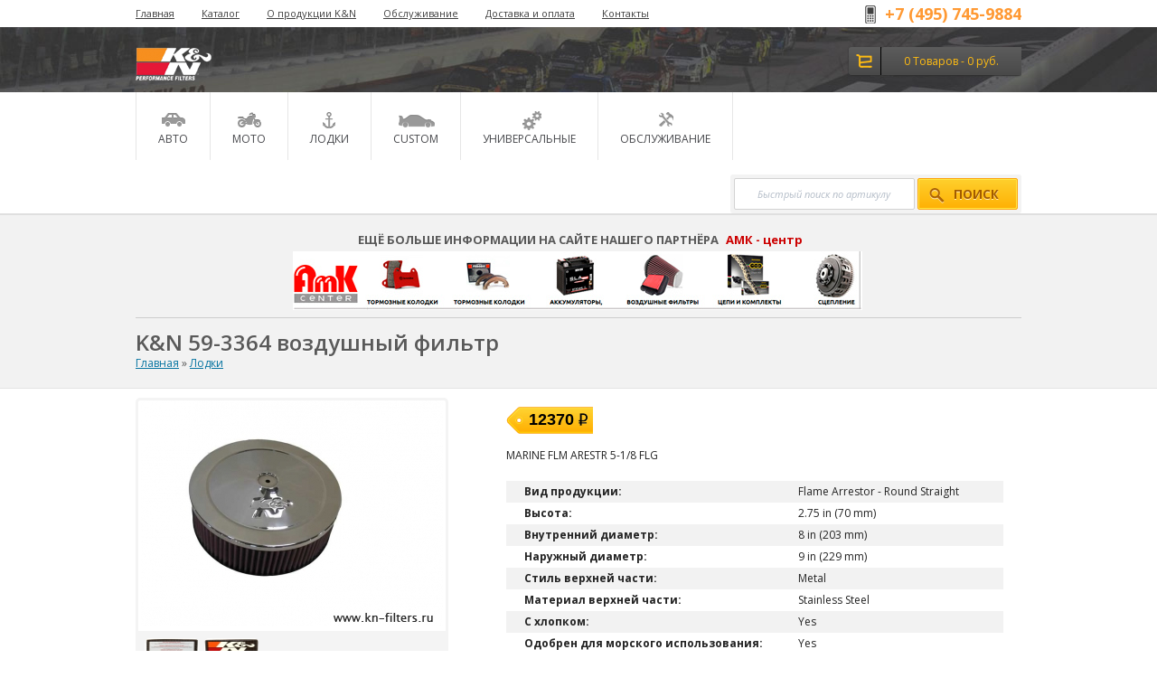

--- FILE ---
content_type: text/html; charset=UTF-8
request_url: http://new.kn-filters.ru/product/vozdushnii-filtr-kn-59-3364.html
body_size: 6389
content:
<!DOCTYPE html>
<html>
<head>
    <link rel="stylesheet" type="text/css" href="/themes/default/assets/css/flexslider.css" />
<link rel="stylesheet" type="text/css" href="/assets/ebda9246/css/lightbox.css" />
<link rel="stylesheet" type="text/css" href="/assets/e2c75333/jquery.jgrowl.css" />
<link rel="stylesheet" type="text/css" href="/themes/default/assets/css/menu.css" media="screen" />
<script type="text/javascript" src="/assets/d72c8ce/jquery.js"></script>
<script type="text/javascript" src="/assets/d72c8ce/jui/js/jquery-ui.min.js"></script>
<script type="text/javascript" src="/themes/default/assets/js/jquery.flexslider-min.js"></script>
<script type="text/javascript" src="/assets/ebda9246/js/lightbox.min.js"></script>
<script type="text/javascript" src="/assets/e2c75333/jquery.jgrowl.js"></script>
<title>K&amp;N 59-3364 воздушный фильтр / K&amp;N Фильтры нулевого сопротивления, нулевик K&amp;N, холодный впуск K&amp;N. | KN-filters</title>
    <meta charset="UTF-8"/>
    <meta name="description" content="Нулевик КН лодочный мотор 59-3364 MARINE FLM ARESTR">
    <meta name="keywords" content="59-3364, фильтр kn, фильтр нулевого сопротивления, фильтра K&amp;N, нулевик kn">
    <link rel="stylesheet" href="/themes/default/assets/css/reset.css">
    <link rel="stylesheet" href="/themes/default/assets/css/style.css">
    <link rel="stylesheet" href="/themes/default/assets/css/catalog.css">
    <link rel="stylesheet" href="/themes/default/assets/css/forms.css">
    <link rel="stylesheet" href="/themes/default/assets/js/jqueryui/css/custom-theme/jquery-ui-1.8.19.custom.css">
    <link rel="shortcut icon" href="/favicon.ico"/>
    <script type="text/javascript" src="/themes/default/assets/js/common.js"></script>
    </head>
<body>

<script type="text/javascript">
	function sendNotifyRequest()
	{
		var form = $("#notify_me form");
		$.ajax({
			type: 'post',
			url: form.attr("action"),
			data: form.serialize()
		}).done(function() {
			$("#notify_me").dialog("close");
				$.jGrowl("Спасибо. Мы сообщим вам когда товар появится в наличии.", {position:"bottom-right"});
		});
		return false;
	}

	function showNotifierPopup(product_id)
	{
		$("#notify_me").find("input[name=product_id]").val(product_id);
		$("#notify_me").dialog("open");
		return false;
	}
</script>

<div id="notify_me">
	<div class="form wide">
		<form onSubmit="return sendNotifyRequest()" action="/notifyRequest/index" method="post">
<div style="display:none"><input type="hidden" value="d5b86c3df38de06aa2df60941bbec99d8c5ea437" name="YII_CSRF_TOKEN" /></div>			<input type="hidden" name="product_id" class="product_id">
			<div class="row">
				<label>Ваш Email:</label>
				<input type="text" name="email">
			</div>
		</form>	</div>
</div><div class="site_width" id="header">
    <div class="site_content_width">

        <!-- Small top menu -->
        <div id="top_menu">
            <div class="left">
                <ul id="yw0">
<li><a href="/">Главная</a></li>
<li><a href="/products/combo">Каталог</a></li>
<li><a href="/page/o-produkcii-kn">О продукции K&amp;N</a></li>
<li><a href="/page/obsluzivanie">Обслуживание</a></li>
<li><a href="/page/dostavka-i-oplata">Доставка и оплата</a></li>
<li><a href="/feedback">Контакты</a></li>
</ul>            </div>
            <div class="right">
                <img src="/themes/default/assets/css/images/icon_phone.png" alt="" /> <strong style="color:#ff9933">+7 (495) 745-9884 </strong>             </div>
        </div>

        <div class="blocks">
            <div class="left">
                <a href="/"><img src="/themes/default/assets/css/images/logo.png" alt="" /></a>            </div>
                       <div class="right">
                <div id="cart">
                    <div class="cart_left"><img src="/themes/default/assets/css/images/icon_cart.png" alt="" /></div>
<div class="cart_right">
	<a href="/cart" class="light">
		0 Товаров		- 0		руб.	</a>
</div>                </div>
                </div>
        </div>

        <div class="mainm">
            <ul class="dropdown" id="nav">
<li class="parent"><a href="/avto"><span>АВТО</span></a>
<ul>
<li><a href="/avto/vozdushnie-filtri-v-shtatnoe-mesto-avtomobilya"><span>Воздушные фильтры K&amp;N в штатное место автомобиля </span></a></li>
<li><a href="/avto/komplekt-holodnogo-vpuska"><span>Комплекты холодного впуска K&amp;N</span></a></li>
<li><a href="/avto/maslyanie-filtri-avto"><span>Масляные фильтры авто K&amp;N</span></a></li>
<li class="last"><a href="/avto/salonnie-filtri-kn"><span>Салонные фильтры K&amp;N</span></a></li>
</ul>
</li>
<li class="parent"><a href="/moto"><span>МОТО</span></a>
<ul>
<li><a href="/moto/vozdushnie-filtri-v-shtatnoe-mesto-motocikla"><span>Воздушные фильтры KN в штатное место мотоцикла</span></a></li>
<li><a href="/moto/maslyanie-filtri-moto"><span>масляные фильтры мото K&amp;N</span></a></li>
<li class="last"><a href="/moto/cistemi-vpuska"><span>Cистемы впуска мото K&amp;N</span></a></li>
</ul>
</li>
<li><a href="/lodochnaya-programma"><span>Лодки</span></a></li>
<li class="parent"><a href="/custom"><span>Custom</span></a>
<ul>
<li class="last"><a href="/custom/custom-racing-assembly"><span>Custom Racing Assembly</span></a></li>
</ul>
</li>
<li class="parent"><a href="/universalnie"><span>Универсальные</span></a>
<ul>
<li><a href="/universalnie/krepezhi-patrubki-aksessuari"><span>крепежи патрубки аксессуары K&amp;N</span></a></li>
<li><a href="/universalnie/filtri-predvaritelnoi-ochistki"><span>Фильтры предварительной очистки K&amp;N</span></a></li>
<li><a href="/universalnie/vozdushnie-filtri"><span>Универсальные воздушные фильтры K&amp;N</span></a></li>
<li><a href="/universalnie/ventilyaciya-karternih-gazov"><span>Фильтры вентиляция картерных газов K&amp;N</span></a></li>
<li class="last"><a href="/universalnie/toplivnie-filtri"><span>Топливные фильтры K&amp;N</span></a></li>
</ul>
</li>
<li class="last"><a href="/obsluzhivanie"><span>Обслуживание</span></a></li>
</ul>            <div class="search_box">
                <form action="/products/search" method="post">
<div style="display:none"><input type="hidden" value="d5b86c3df38de06aa2df60941bbec99d8c5ea437" name="YII_CSRF_TOKEN" /></div>                <input type="text" value="Быстрый поиск по артикулу" name="q" id="searchQuery">
                <button class="btn_yellow" type="submit" style="padding-left: 12px;"><img src="/themes/default/assets/css/images/search.png" alt="" />Поиск
                </button>
                </form>            </div>
        </div>
    </div>
</div>

<div class="site_width">
    <div class="site_content_width">

            </div>

</div>

<div style="background: #f2f2f2;">
    <div style="display: block;width: 980px;margin: 0 auto;overflow: hidden;"><br><div style="text-align:center"><span style="font-family:arial, helvetica, sans-serif;font-size:small;text-align:center"><span style="font-family:tahoma, geneva, sans-serif;text-align:center"><strong class="<img src=" http:="" new.kn-filters.ru="" assets="" 649e94ea="" elrte="" images="" pixel.gif"="" title="http://new.kn-filters.ru/uploads/Baner_AMK.jpg" rel="media11225269921522574" width="630" height="65">&nbsp;ЕЩЁ БОЛЬШЕ ИНФОРМАЦИИ НА САЙТЕ НАШЕГО ПАРТНЁРА</strong></span> &nbsp;<span style="color:#cc0000;text-align:center"><strong>АМК - центр</strong><strong></strong></span></span></div><span style="color:#cc0000;font-family:arial, helvetica, sans-serif;font-size:small;text-align:center" class="<img src=" http:="" new.kn-filters.ru="" assets="" 649e94ea="" elrte="" images="" pixel.gif"="" title="http://new.kn-filters.ru/uploads/Baner_AMK.jpg" rel="media4671466444756722" width="630" height="65"><strong></strong></span><p style="text-align:center"><a href="http://amk-center.ru/motozapchasti" target="_blank"><img src="http://new.kn-filters.ru/uploads/Baner_AMK.jpg" style="width:630px;height:65px"></a>&nbsp;</p><div style="clear:both"></div>  
<hr style="width:100%;height:1px;background-color:#cccccc" noshade="noshade"></div>
</div>
<div class="site_width" style="background: #F2F2F2;border-bottom: 1px solid #E3E3E3;">
    <div class="site_content_width">
        <br/>
        <h1>K&amp;N 59-3364 воздушный фильтр</h1>
        <div class="breadcrumbs">
            <div class="breadcrumbs">
<a href="/">Главная</a> &raquo; <a href="/lodochnaya-programma">Лодки</a></div>        </div>
        <br/>
    </div>
</div>
<div class="site_width">
    <div class="site_content_width">
        <div class="product">
            <div style="overflow: hidden;">
                <div class="images">
                    <div class="image_row">
                        <div class="main">
                            <a class="thumbnail" data-lightbox="additional" href="/uploads/product/2031_-742979048.jpg"><img src="/assets/productThumbs/340x250/2031_-742979048.jpg" /></a>                        </div>
                                            </div>
                    <div>
                        <div class="additional flexslider">
                            <ul class="slides">
                                <li class="span2"><a class="thumbnail" data-lightbox="additional" href="/uploads/product/2031_-1590176430.jpg"><img src="/assets/productThumbs/160x120/2031_-1590176430.jpg" /></a></li><li class="span2"><a class="thumbnail" data-lightbox="additional" href="/uploads/product/2031_917573162.jpg"><img src="/assets/productThumbs/160x120/2031_917573162.jpg" /></a></li>                            </ul>
                        </div>
                    </div>
                </div>

                <div class="info">
                    <form action="/cart/add" method="post">
<div style="display:none"><input type="hidden" value="d5b86c3df38de06aa2df60941bbec99d8c5ea437" name="YII_CSRF_TOKEN" /></div>


                    <table class="configurations rc5">
	</table>

                    <div class="errors" id="productErrors"></div>
                    <div style="overflow: hidden;">
                        <table class="table_price">
                            <tr>
                                <td>
                                    <img style="" src="/themes/default/assets/css/images/price_left_product.png" alt="" />                                </td>
                                <td>
                                    <div class="price">
                                                                                12370                                        <img style="" src="/themes/default/assets/css/images/rub.png" alt="" />                                    </div>
                                </td>
                                <td>
                                    <img style="" src="/themes/default/assets/css/images/price_right_product.png" alt="" />                                </td>
                            </tr>
                        </table>
                    </div>
                    
                    <div class="desc">MARINE FLM ARESTR 5-1/8 FLG</div>
                    <div class="desc"><ul><li><b>Вид продукции:</b> Flame Arrestor - Round Straight</li><li><b>Высота:</b> 2.75 in (70 mm)</li><li><b>Внутренний диаметр:</b> 8 in (203 mm)</li><li><b>Наружный диаметр:</b> 9 in (229 mm)</li><li><b>Стиль верхней части:</b> Metal</li><li><b>Материал верхней части:</b> Stainless Steel</li><li><b>С хлопком:</b> Yes</li><li><b>Одобрен для морского использования:</b> Yes</li><li><b>Форма воздушного фильтра:</b> Round</li><li><b>Материал фильтра:</b> Cotton Gauze</li><li><b>Фланец:</b> None</li><li><b>Комплектация:</b> 1 Air Filter</li><li><b>Количество в упаковке:</b> 1</li><li><b>Внутренний провод:</b> No</li><li><b>Вес:</b> 2 lb (0.9 kg)</li><li><b>Упаковка длина:</b> 9.19 in (233 mm)</li><li><b>Упаковка ширина:</b> 9.13 in (232 mm)</li><li><b>Упаковка высота:</b> 4.81 in (122 mm)</li></ul></div>
                    <div class="actions">
                        <span>Кол-во:</span>
                        <button class="small_silver_button minus">−</button>
                        <input class="count" style="width: 35px;height: 20px" type="text" value="1">
                        <button class="small_silver_button plus">+</button>
                        <input type="hidden" value="2031" name="product_id" id="product_id" /><input type="hidden" value="12370.00" name="product_price" id="product_price" /><input type="hidden" value="0" name="use_configurations" id="use_configurations" /><input type="hidden" value="1.000" name="currency_rate" id="currency_rate" /><input type="hidden" value="0" name="configurable_id" id="configurable_id" /><input type="hidden" value="1" name="quantity" id="quantity" /><span style="font-size:14px;"><span style="color: #FF0000;"><strong>нет в наличии &nbsp;&nbsp;</strong></span> </span> <input id="buyButton" class="btn_green" type="submit" name="yt0" value="Заказать?" /></form>
                    </div>
                </div>
            </div>
            
            <div style="clear:both;"></div>

                            <div class="index_widget_header"><strong>С этим товаром</strong> покупают:</div>
                <div class="products_list related">
			<div class="product_small_item">
			<a href="/product/komplekt-obsluzhivaniya-vozdushnih-filtrov-kn-99-5000eu.html"><img src="/assets/productThumbs/243x160/2925_-1499208151.jpg" alt="" /></a>			<div class="infoblock">
				<a href="/product/komplekt-obsluzhivaniya-vozdushnih-filtrov-kn-99-5000eu.html">K&amp;N 99-5000EU Комплект обслуживания воздушных фильтров</a>				<span>
										3800 руб.				</span>
			</div>
		</div>
			</div>


<div style="clear: both;"></div>            
                    </div>
        <div style="border-top: 1px solid #f2f2f2;margin: 30px 0px; width: 520px;"></div>
        <div class="index_widget_header"><strong>Контакты</strong></div>
        <div style="color:#979797;font-size: 11px;">Магазин KN-FILTER.RU просит Вас уточнять наличие товаров у наших менеджеров</div>
        <div class="contacts_row">
            <a href="/feedback"><img style="" src="/themes/default/assets/css/images/contacts_phone.png" alt="" /></a>            <a class="btn_more" href="/feedback"><strong style="color:#ff9933">+7 (495) 745-9884 </strong> </a>        </div>
        <div class="contacts_row">
            <a href="/feedback"><img style="" src="/themes/default/assets/css/images/contacts_pin.png" alt="" /></a>            <a class="btn_more" href="/feedback">Москва, 1-й Дорожный проезд, <br>  дом 5</a>        </div>
        <br/>
        <div class="contacts_row">
            <a href="/feedback"><img style="" src="/themes/default/assets/css/images/contacts_message.png" alt="" /></a>            <a class="btn_more" href="/feedback">Связаться с нами</a>        </div>
    </div>
</div>




<div class="site_width" id="footer">
    <div class="site_content_width">
        <table>
            <tr>
                <th>О нас</th>
                <th>Нужна помощь?</th>
                <th>Аккаунт</th>
            </tr>
                        <tr>
                <td>
                                            <a href="/page/dostavka-i-oplata">Доставка и оплата</a>                                    </td>
                <td><a href="/site/LookForMe">Не нашли нужный товар?</a></td>
                     
                                            </tr>
            <tr>
                <td>
                                            <a href="/feedback">Контакты</a>                                    </td>
                <td><a href="/products/combo">Список товаров</a></td>
                <td>
                                    </td>
            </tr>
            <tr>
                <td>
                                            <a href="/pages/news">Новости</a>                                    </td>
                <td></td>
                            </tr>
                        <tr>
                <td></td>
                <td></td>
                <td></td>
            </tr>
        </table>
        
        <!-- Yandex.Metrika informer -->
        <a href="https://metrika.yandex.ru/stat/?id=24848567&amp;from=informer" target="_blank" rel="nofollow" style="padding-top: 110px;padding-left: 66px;position: absolute;"><img src="//bs.yandex.ru/informer/24848567/3_0_FFB920FF_FF9900FF_0_pageviews" style="width:88px; height:31px; border:0;" alt="Яндекс.Метрика" title="Яндекс.Метрика: данные за сегодня (просмотры, визиты и уникальные посетители)" onclick="try{Ya.Metrika.informer({i:this,id:24848567,lang:'ru'});return false}catch(e){}"/></a>
        <!-- /Yandex.Metrika informer -->

    </div>
</div>

<div class="site_width" style="height: 30px;background: #414141;color: #bcbcbc;">
    <div class="site_content_width">
        <span style="line-height: 30px;">&copy; 2026 KN-FILTERS.RU</span>

        
        <a style="line-height: 30px;float: right;color:white;text-decoration: none;" href="http://meway.ru" target="_blank">Студия Meway
            <img style="vertical-align: middle" src="/themes/default/assets/images/meway.png"/> </a>

    </div>
</div>

<!-- Yandex.Metrika counter -->
<script type="text/javascript">
    (function(d, w, c) {
        (w[c] = w[c] || []).push(function() {
            try {
                w.yaCounter24848567 = new Ya.Metrika({
                    id: 24848567,
                    webvisor: true,
                    clickmap: true,
                    trackLinks: true,
                    accurateTrackBounce: true
                });
            }
            catch (e) {
            }
        });

        var n = d.getElementsByTagName("script")[0],
            s = d.createElement("script"),
            f = function() {
                n.parentNode.insertBefore(s, n);
            };
        s.type = "text/javascript";
        s.async = true;
        s.src = (d.location.protocol == "https:" ? "https:" : "http:") + "//mc.yandex.ru/metrika/watch.js";

        if (w.opera == "[object Opera]") {
            d.addEventListener("DOMContentLoaded", f, false);
        }
        else {
            f();
        }
    })(document, window, "yandex_metrika_callbacks");
</script>

<noscript>
    <div><img src="//mc.yandex.ru/watch/24848567" style="position:absolute; left:-9999px;" alt=""/></div>
</noscript>
<!-- /Yandex.Metrika counter -->
<!-- {literal} -->
<script type='text/javascript'>
    window['liv'+'e'+'Te'+'x'] = true,
    window['li'+'veTe'+'xI'+'D'] = 96716,
    window['liveTe'+'x_'+'obj'+'ect'] = true;
    (function() {
        var t = document['cre'+'at'+'eEle'+'me'+'nt']('script');
        t.type ='text/javascript';
        t.async = true;
        t.src = '//cs15.livet'+'ex.ru/js/'+'cli'+'ent.'+'js';
        var c = document['ge'+'tElem'+'entsByTagN'+'ame']('script')[0];
        if ( c ) c['pa'+'rentN'+'ode']['i'+'nsert'+'Before'](t, c);
        else document['docum'+'entEl'+'ement']['f'+'i'+'rstC'+'hi'+'ld']['a'+'p'+'pendC'+'hild'](t);
    })();
</script>
<!-- {/literal} -->
<script type="text/javascript" src="/assets/7a7bb42e/product.view.js"></script>
<script type="text/javascript" src="/assets/7a7bb42e/product.view.configurations.js"></script>
<script type="text/javascript">
/*<![CDATA[*/

			var jsVariantsData = [];
		
jQuery(function($) {

	$(window).load(function() {
	  $('.flexslider').flexslider({
		animation: 'slide',
		animationLoop: false,
		itemMargin: 10,
		itemWidth: 66,
		controlNav: false,
		prevText:'',
		nextText: ''
	  });
	});

jQuery('body').on('click','#buyButton',function(){jQuery.ajax({'dataType':'json','success':function(data, textStatus, jqXHR){processCartResponse(data, textStatus, jqXHR)},'type':'POST','url':'/cart/add','cache':false,'data':jQuery(this).parents("form").serialize()});return false;});
jQuery('#notify_me').dialog({'title':'Сообщить о появлении','autoOpen':false,'modal':true,'width':'470px','buttons':[{'text':'Отправить','click':function(){ return sendNotifyRequest() }},{'text':'Отмена','click':function(){ $("#notify_me").dialog("close") }}]});
  $("#nav li").hover(
    function () {
      if ($(this).hasClass("parent")) {
        $(this).addClass("over");
      }
    },
    function () {
      $(this).removeClass("over");
    }
  );

});
/*]]>*/
</script>
</body>
</html>